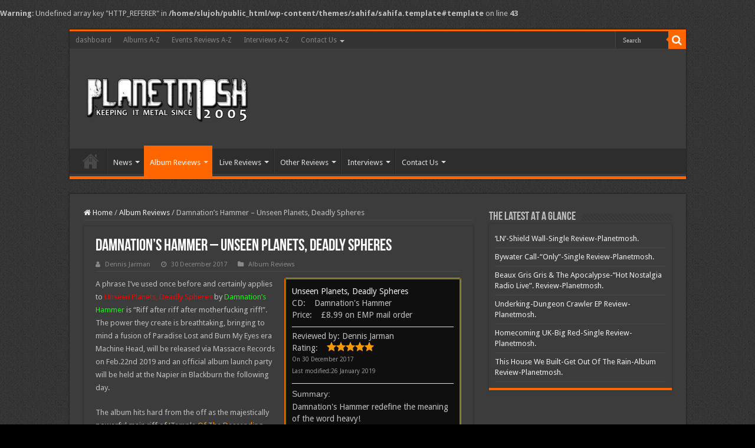

--- FILE ---
content_type: text/html; charset=UTF-8
request_url: https://www.planetmosh.com/damnations-hammer-unseen-planets-deadly-spheres/
body_size: 14144
content:
<!DOCTYPE html>
<html lang="en-GB" prefix="og: http://ogp.me/ns#">
<head>
<meta charset="UTF-8" />
<link rel="profile" href="http://gmpg.org/xfn/11" />
<link rel="pingback" href="https://www.planetmosh.com/xmlrpc.php" />
<title>Damnation&#8217;s Hammer &#8211; Unseen Planets, Deadly Spheres &#8211; PlanetMosh</title>
<meta property="og:title" content="Damnation&#8217;s Hammer &#8211; Unseen Planets, Deadly Spheres - PlanetMosh"/>
<meta property="og:type" content="article"/>
<meta property="og:description" content="A phrase I've used once before and certainly applies to Unseen Planets, Deadly Spheres by Damnation'"/>
<meta property="og:url" content="https://www.planetmosh.com/damnations-hammer-unseen-planets-deadly-spheres/"/>
<meta property="og:site_name" content="PlanetMosh"/>
<meta name='robots' content='max-image-preview:large' />
<link rel='dns-prefetch' href='//fonts.googleapis.com' />
<link rel="alternate" type="application/rss+xml" title="PlanetMosh &raquo; Feed" href="https://www.planetmosh.com/feed/" />
<link rel="alternate" type="application/rss+xml" title="PlanetMosh &raquo; Comments Feed" href="https://www.planetmosh.com/comments/feed/" />
<link rel="alternate" title="oEmbed (JSON)" type="application/json+oembed" href="https://www.planetmosh.com/wp-json/oembed/1.0/embed?url=https%3A%2F%2Fwww.planetmosh.com%2Fdamnations-hammer-unseen-planets-deadly-spheres%2F" />
<link rel="alternate" title="oEmbed (XML)" type="text/xml+oembed" href="https://www.planetmosh.com/wp-json/oembed/1.0/embed?url=https%3A%2F%2Fwww.planetmosh.com%2Fdamnations-hammer-unseen-planets-deadly-spheres%2F&#038;format=xml" />
<style id='wp-img-auto-sizes-contain-inline-css' type='text/css'>
img:is([sizes=auto i],[sizes^="auto," i]){contain-intrinsic-size:3000px 1500px}
/*# sourceURL=wp-img-auto-sizes-contain-inline-css */
</style>

<style id='wp-emoji-styles-inline-css' type='text/css'>

	img.wp-smiley, img.emoji {
		display: inline !important;
		border: none !important;
		box-shadow: none !important;
		height: 1em !important;
		width: 1em !important;
		margin: 0 0.07em !important;
		vertical-align: -0.1em !important;
		background: none !important;
		padding: 0 !important;
	}
/*# sourceURL=wp-emoji-styles-inline-css */
</style>
<link rel='stylesheet' id='wp-block-library-css' href='https://www.planetmosh.com/wp-includes/css/dist/block-library/style.min.css' type='text/css' media='all' />
<style id='global-styles-inline-css' type='text/css'>
:root{--wp--preset--aspect-ratio--square: 1;--wp--preset--aspect-ratio--4-3: 4/3;--wp--preset--aspect-ratio--3-4: 3/4;--wp--preset--aspect-ratio--3-2: 3/2;--wp--preset--aspect-ratio--2-3: 2/3;--wp--preset--aspect-ratio--16-9: 16/9;--wp--preset--aspect-ratio--9-16: 9/16;--wp--preset--color--black: #000000;--wp--preset--color--cyan-bluish-gray: #abb8c3;--wp--preset--color--white: #ffffff;--wp--preset--color--pale-pink: #f78da7;--wp--preset--color--vivid-red: #cf2e2e;--wp--preset--color--luminous-vivid-orange: #ff6900;--wp--preset--color--luminous-vivid-amber: #fcb900;--wp--preset--color--light-green-cyan: #7bdcb5;--wp--preset--color--vivid-green-cyan: #00d084;--wp--preset--color--pale-cyan-blue: #8ed1fc;--wp--preset--color--vivid-cyan-blue: #0693e3;--wp--preset--color--vivid-purple: #9b51e0;--wp--preset--gradient--vivid-cyan-blue-to-vivid-purple: linear-gradient(135deg,rgb(6,147,227) 0%,rgb(155,81,224) 100%);--wp--preset--gradient--light-green-cyan-to-vivid-green-cyan: linear-gradient(135deg,rgb(122,220,180) 0%,rgb(0,208,130) 100%);--wp--preset--gradient--luminous-vivid-amber-to-luminous-vivid-orange: linear-gradient(135deg,rgb(252,185,0) 0%,rgb(255,105,0) 100%);--wp--preset--gradient--luminous-vivid-orange-to-vivid-red: linear-gradient(135deg,rgb(255,105,0) 0%,rgb(207,46,46) 100%);--wp--preset--gradient--very-light-gray-to-cyan-bluish-gray: linear-gradient(135deg,rgb(238,238,238) 0%,rgb(169,184,195) 100%);--wp--preset--gradient--cool-to-warm-spectrum: linear-gradient(135deg,rgb(74,234,220) 0%,rgb(151,120,209) 20%,rgb(207,42,186) 40%,rgb(238,44,130) 60%,rgb(251,105,98) 80%,rgb(254,248,76) 100%);--wp--preset--gradient--blush-light-purple: linear-gradient(135deg,rgb(255,206,236) 0%,rgb(152,150,240) 100%);--wp--preset--gradient--blush-bordeaux: linear-gradient(135deg,rgb(254,205,165) 0%,rgb(254,45,45) 50%,rgb(107,0,62) 100%);--wp--preset--gradient--luminous-dusk: linear-gradient(135deg,rgb(255,203,112) 0%,rgb(199,81,192) 50%,rgb(65,88,208) 100%);--wp--preset--gradient--pale-ocean: linear-gradient(135deg,rgb(255,245,203) 0%,rgb(182,227,212) 50%,rgb(51,167,181) 100%);--wp--preset--gradient--electric-grass: linear-gradient(135deg,rgb(202,248,128) 0%,rgb(113,206,126) 100%);--wp--preset--gradient--midnight: linear-gradient(135deg,rgb(2,3,129) 0%,rgb(40,116,252) 100%);--wp--preset--font-size--small: 13px;--wp--preset--font-size--medium: 20px;--wp--preset--font-size--large: 36px;--wp--preset--font-size--x-large: 42px;--wp--preset--spacing--20: 0.44rem;--wp--preset--spacing--30: 0.67rem;--wp--preset--spacing--40: 1rem;--wp--preset--spacing--50: 1.5rem;--wp--preset--spacing--60: 2.25rem;--wp--preset--spacing--70: 3.38rem;--wp--preset--spacing--80: 5.06rem;--wp--preset--shadow--natural: 6px 6px 9px rgba(0, 0, 0, 0.2);--wp--preset--shadow--deep: 12px 12px 50px rgba(0, 0, 0, 0.4);--wp--preset--shadow--sharp: 6px 6px 0px rgba(0, 0, 0, 0.2);--wp--preset--shadow--outlined: 6px 6px 0px -3px rgb(255, 255, 255), 6px 6px rgb(0, 0, 0);--wp--preset--shadow--crisp: 6px 6px 0px rgb(0, 0, 0);}:where(.is-layout-flex){gap: 0.5em;}:where(.is-layout-grid){gap: 0.5em;}body .is-layout-flex{display: flex;}.is-layout-flex{flex-wrap: wrap;align-items: center;}.is-layout-flex > :is(*, div){margin: 0;}body .is-layout-grid{display: grid;}.is-layout-grid > :is(*, div){margin: 0;}:where(.wp-block-columns.is-layout-flex){gap: 2em;}:where(.wp-block-columns.is-layout-grid){gap: 2em;}:where(.wp-block-post-template.is-layout-flex){gap: 1.25em;}:where(.wp-block-post-template.is-layout-grid){gap: 1.25em;}.has-black-color{color: var(--wp--preset--color--black) !important;}.has-cyan-bluish-gray-color{color: var(--wp--preset--color--cyan-bluish-gray) !important;}.has-white-color{color: var(--wp--preset--color--white) !important;}.has-pale-pink-color{color: var(--wp--preset--color--pale-pink) !important;}.has-vivid-red-color{color: var(--wp--preset--color--vivid-red) !important;}.has-luminous-vivid-orange-color{color: var(--wp--preset--color--luminous-vivid-orange) !important;}.has-luminous-vivid-amber-color{color: var(--wp--preset--color--luminous-vivid-amber) !important;}.has-light-green-cyan-color{color: var(--wp--preset--color--light-green-cyan) !important;}.has-vivid-green-cyan-color{color: var(--wp--preset--color--vivid-green-cyan) !important;}.has-pale-cyan-blue-color{color: var(--wp--preset--color--pale-cyan-blue) !important;}.has-vivid-cyan-blue-color{color: var(--wp--preset--color--vivid-cyan-blue) !important;}.has-vivid-purple-color{color: var(--wp--preset--color--vivid-purple) !important;}.has-black-background-color{background-color: var(--wp--preset--color--black) !important;}.has-cyan-bluish-gray-background-color{background-color: var(--wp--preset--color--cyan-bluish-gray) !important;}.has-white-background-color{background-color: var(--wp--preset--color--white) !important;}.has-pale-pink-background-color{background-color: var(--wp--preset--color--pale-pink) !important;}.has-vivid-red-background-color{background-color: var(--wp--preset--color--vivid-red) !important;}.has-luminous-vivid-orange-background-color{background-color: var(--wp--preset--color--luminous-vivid-orange) !important;}.has-luminous-vivid-amber-background-color{background-color: var(--wp--preset--color--luminous-vivid-amber) !important;}.has-light-green-cyan-background-color{background-color: var(--wp--preset--color--light-green-cyan) !important;}.has-vivid-green-cyan-background-color{background-color: var(--wp--preset--color--vivid-green-cyan) !important;}.has-pale-cyan-blue-background-color{background-color: var(--wp--preset--color--pale-cyan-blue) !important;}.has-vivid-cyan-blue-background-color{background-color: var(--wp--preset--color--vivid-cyan-blue) !important;}.has-vivid-purple-background-color{background-color: var(--wp--preset--color--vivid-purple) !important;}.has-black-border-color{border-color: var(--wp--preset--color--black) !important;}.has-cyan-bluish-gray-border-color{border-color: var(--wp--preset--color--cyan-bluish-gray) !important;}.has-white-border-color{border-color: var(--wp--preset--color--white) !important;}.has-pale-pink-border-color{border-color: var(--wp--preset--color--pale-pink) !important;}.has-vivid-red-border-color{border-color: var(--wp--preset--color--vivid-red) !important;}.has-luminous-vivid-orange-border-color{border-color: var(--wp--preset--color--luminous-vivid-orange) !important;}.has-luminous-vivid-amber-border-color{border-color: var(--wp--preset--color--luminous-vivid-amber) !important;}.has-light-green-cyan-border-color{border-color: var(--wp--preset--color--light-green-cyan) !important;}.has-vivid-green-cyan-border-color{border-color: var(--wp--preset--color--vivid-green-cyan) !important;}.has-pale-cyan-blue-border-color{border-color: var(--wp--preset--color--pale-cyan-blue) !important;}.has-vivid-cyan-blue-border-color{border-color: var(--wp--preset--color--vivid-cyan-blue) !important;}.has-vivid-purple-border-color{border-color: var(--wp--preset--color--vivid-purple) !important;}.has-vivid-cyan-blue-to-vivid-purple-gradient-background{background: var(--wp--preset--gradient--vivid-cyan-blue-to-vivid-purple) !important;}.has-light-green-cyan-to-vivid-green-cyan-gradient-background{background: var(--wp--preset--gradient--light-green-cyan-to-vivid-green-cyan) !important;}.has-luminous-vivid-amber-to-luminous-vivid-orange-gradient-background{background: var(--wp--preset--gradient--luminous-vivid-amber-to-luminous-vivid-orange) !important;}.has-luminous-vivid-orange-to-vivid-red-gradient-background{background: var(--wp--preset--gradient--luminous-vivid-orange-to-vivid-red) !important;}.has-very-light-gray-to-cyan-bluish-gray-gradient-background{background: var(--wp--preset--gradient--very-light-gray-to-cyan-bluish-gray) !important;}.has-cool-to-warm-spectrum-gradient-background{background: var(--wp--preset--gradient--cool-to-warm-spectrum) !important;}.has-blush-light-purple-gradient-background{background: var(--wp--preset--gradient--blush-light-purple) !important;}.has-blush-bordeaux-gradient-background{background: var(--wp--preset--gradient--blush-bordeaux) !important;}.has-luminous-dusk-gradient-background{background: var(--wp--preset--gradient--luminous-dusk) !important;}.has-pale-ocean-gradient-background{background: var(--wp--preset--gradient--pale-ocean) !important;}.has-electric-grass-gradient-background{background: var(--wp--preset--gradient--electric-grass) !important;}.has-midnight-gradient-background{background: var(--wp--preset--gradient--midnight) !important;}.has-small-font-size{font-size: var(--wp--preset--font-size--small) !important;}.has-medium-font-size{font-size: var(--wp--preset--font-size--medium) !important;}.has-large-font-size{font-size: var(--wp--preset--font-size--large) !important;}.has-x-large-font-size{font-size: var(--wp--preset--font-size--x-large) !important;}
/*# sourceURL=global-styles-inline-css */
</style>

<style id='classic-theme-styles-inline-css' type='text/css'>
/*! This file is auto-generated */
.wp-block-button__link{color:#fff;background-color:#32373c;border-radius:9999px;box-shadow:none;text-decoration:none;padding:calc(.667em + 2px) calc(1.333em + 2px);font-size:1.125em}.wp-block-file__button{background:#32373c;color:#fff;text-decoration:none}
/*# sourceURL=/wp-includes/css/classic-themes.min.css */
</style>
<link rel='stylesheet' id='myStyleSheets-css' href='https://www.planetmosh.com/wp-content/plugins/author-hreview/style/style.css' type='text/css' media='all' />
<link rel='stylesheet' id='taqyeem-buttons-style-css' href='https://www.planetmosh.com/wp-content/plugins/taqyeem-buttons/assets/style.css' type='text/css' media='all' />
<link rel='stylesheet' id='taqyeem-style-css' href='https://www.planetmosh.com/wp-content/plugins/taqyeem/style.css' type='text/css' media='all' />
<link rel='stylesheet' id='tie-style-css' href='https://www.planetmosh.com/wp-content/themes/sahifa/style.css' type='text/css' media='all' />
<link rel='stylesheet' id='tie-ilightbox-skin-css' href='https://www.planetmosh.com/wp-content/themes/sahifa/css/ilightbox/dark-skin/skin.css' type='text/css' media='all' />
<link rel='stylesheet' id='Droid+Sans-css' href='https://fonts.googleapis.com/css?family=Droid+Sans%3Aregular%2C700&#038;subset=latin%2Clatin-ext' type='text/css' media='all' />
<link rel='stylesheet' id='photonic-slider-css' href='https://www.planetmosh.com/wp-content/plugins/photonic/include/ext/splide/splide.min.css' type='text/css' media='all' />
<link rel='stylesheet' id='photonic-lightbox-css' href='https://www.planetmosh.com/wp-content/plugins/photonic/include/ext/swipebox/swipebox.min.css' type='text/css' media='all' />
<link rel='stylesheet' id='photonic-css' href='https://www.planetmosh.com/wp-content/plugins/photonic/include/css/front-end/core/photonic.min.css' type='text/css' media='all' />
<style id='photonic-inline-css' type='text/css'>
/* Retrieved from saved CSS */
.photonic-panel { background:  rgb(17,17,17)  !important;

	border-top: none;
	border-right: none;
	border-bottom: none;
	border-left: none;
 }
.photonic-flickr-stream .photonic-pad-photosets { margin: 15px; }
.photonic-flickr-stream .photonic-pad-galleries { margin: 10px; }
.photonic-flickr-stream .photonic-pad-photos { padding: 5px 10px; }
.photonic-google-stream .photonic-pad-photos { padding: 5px 10px; }
.photonic-zenfolio-stream .photonic-pad-photos { padding: 5px 10px; }
.photonic-zenfolio-stream .photonic-pad-photosets { margin: 5px 10px; }
.photonic-smug-stream .photonic-pad-albums { margin: 10px; }
.photonic-smug-stream .photonic-pad-photos { padding: 5px 10px; }
.photonic-random-layout .photonic-thumb { padding: 2px}
.photonic-masonry-layout .photonic-thumb { padding: 2px}
.photonic-mosaic-layout .photonic-thumb { padding: 2px}

/*# sourceURL=photonic-inline-css */
</style>
<script type="text/javascript" src="https://www.planetmosh.com/wp-includes/js/jquery/jquery.min.js" id="jquery-core-js"></script>
<script type="text/javascript" src="https://www.planetmosh.com/wp-includes/js/jquery/jquery-migrate.min.js" id="jquery-migrate-js"></script>
<script type="text/javascript" src="https://www.planetmosh.com/wp-content/plugins/taqyeem/js/tie.js" id="taqyeem-main-js"></script>
<link rel="https://api.w.org/" href="https://www.planetmosh.com/wp-json/" /><link rel="alternate" title="JSON" type="application/json" href="https://www.planetmosh.com/wp-json/wp/v2/posts/229962" /><link rel="EditURI" type="application/rsd+xml" title="RSD" href="https://www.planetmosh.com/xmlrpc.php?rsd" />
<meta name="generator" content="WordPress 6.9" />
<link rel="canonical" href="https://www.planetmosh.com/damnations-hammer-unseen-planets-deadly-spheres/" />
<link rel='shortlink' href='https://www.planetmosh.com/?p=229962' />
<script type='text/javascript'>
/* <![CDATA[ */
var taqyeem = {"ajaxurl":"https://www.planetmosh.com/wp-admin/admin-ajax.php" , "your_rating":"Your Rating:"};
/* ]]> */
</script>

<style type="text/css" media="screen">

</style>
<link rel="shortcut icon" href="https://www.planetmosh.com/wp-content/uploads/2019/07/favicon.png" title="Favicon" />
<!--[if IE]>
<script type="text/javascript">jQuery(document).ready(function (){ jQuery(".menu-item").has("ul").children("a").attr("aria-haspopup", "true");});</script>
<![endif]-->
<!--[if lt IE 9]>
<script src="https://www.planetmosh.com/wp-content/themes/sahifa/js/html5.js"></script>
<script src="https://www.planetmosh.com/wp-content/themes/sahifa/js/selectivizr-min.js"></script>
<![endif]-->
<!--[if IE 9]>
<link rel="stylesheet" type="text/css" media="all" href="https://www.planetmosh.com/wp-content/themes/sahifa/css/ie9.css" />
<![endif]-->
<!--[if IE 8]>
<link rel="stylesheet" type="text/css" media="all" href="https://www.planetmosh.com/wp-content/themes/sahifa/css/ie8.css" />
<![endif]-->
<!--[if IE 7]>
<link rel="stylesheet" type="text/css" media="all" href="https://www.planetmosh.com/wp-content/themes/sahifa/css/ie7.css" />
<![endif]-->


<meta name="viewport" content="width=device-width, initial-scale=1.0" />



<style type="text/css" media="screen">

body{
	font-family: 'Droid Sans';
}

#main-nav,
.cat-box-content,
#sidebar .widget-container,
.post-listing,
#commentform {
	border-bottom-color: #ff6600;
}

.search-block .search-button,
#topcontrol,
#main-nav ul li.current-menu-item a,
#main-nav ul li.current-menu-item a:hover,
#main-nav ul li.current_page_parent a,
#main-nav ul li.current_page_parent a:hover,
#main-nav ul li.current-menu-parent a,
#main-nav ul li.current-menu-parent a:hover,
#main-nav ul li.current-page-ancestor a,
#main-nav ul li.current-page-ancestor a:hover,
.pagination span.current,
.share-post span.share-text,
.flex-control-paging li a.flex-active,
.ei-slider-thumbs li.ei-slider-element,
.review-percentage .review-item span span,
.review-final-score,
.button,
a.button,
a.more-link,
#main-content input[type="submit"],
.form-submit #submit,
#login-form .login-button,
.widget-feedburner .feedburner-subscribe,
input[type="submit"],
#buddypress button,
#buddypress a.button,
#buddypress input[type=submit],
#buddypress input[type=reset],
#buddypress ul.button-nav li a,
#buddypress div.generic-button a,
#buddypress .comment-reply-link,
#buddypress div.item-list-tabs ul li a span,
#buddypress div.item-list-tabs ul li.selected a,
#buddypress div.item-list-tabs ul li.current a,
#buddypress #members-directory-form div.item-list-tabs ul li.selected span,
#members-list-options a.selected,
#groups-list-options a.selected,
body.dark-skin #buddypress div.item-list-tabs ul li a span,
body.dark-skin #buddypress div.item-list-tabs ul li.selected a,
body.dark-skin #buddypress div.item-list-tabs ul li.current a,
body.dark-skin #members-list-options a.selected,
body.dark-skin #groups-list-options a.selected,
.search-block-large .search-button,
#featured-posts .flex-next:hover,
#featured-posts .flex-prev:hover,
a.tie-cart span.shooping-count,
.woocommerce span.onsale,
.woocommerce-page span.onsale ,
.woocommerce .widget_price_filter .ui-slider .ui-slider-handle,
.woocommerce-page .widget_price_filter .ui-slider .ui-slider-handle,
#check-also-close,
a.post-slideshow-next,
a.post-slideshow-prev,
.widget_price_filter .ui-slider .ui-slider-handle,
.quantity .minus:hover,
.quantity .plus:hover,
.mejs-container .mejs-controls .mejs-time-rail .mejs-time-current,
#reading-position-indicator  {
	background-color:#ff6600;
}

::-webkit-scrollbar-thumb{
	background-color:#ff6600 !important;
}

#theme-footer,
#theme-header,
.top-nav ul li.current-menu-item:before,
#main-nav .menu-sub-content ,
#main-nav ul ul,
#check-also-box {
	border-top-color: #ff6600;
}

.search-block:after {
	border-right-color:#ff6600;
}

body.rtl .search-block:after {
	border-left-color:#ff6600;
}

#main-nav ul > li.menu-item-has-children:hover > a:after,
#main-nav ul > li.mega-menu:hover > a:after {
	border-color:transparent transparent #ff6600;
}

.widget.timeline-posts li a:hover,
.widget.timeline-posts li a:hover span.tie-date {
	color: #ff6600;
}

.widget.timeline-posts li a:hover span.tie-date:before {
	background: #ff6600;
	border-color: #ff6600;
}

#order_review,
#order_review_heading {
	border-color: #ff6600;
}


body {
	background-image : url(https://www.planetmosh.com/wp-content/themes/sahifa/images/patterns/body-bg1.png);
	background-position: top center;
}

</style>

		<script type="text/javascript">
			/* <![CDATA[ */
				var sf_position = '0';
				var sf_templates = "<a href=\"{search_url_escaped}\">View All Results<\/a>";
				var sf_input = '.search-live';
				jQuery(document).ready(function(){
					jQuery(sf_input).ajaxyLiveSearch({"expand":false,"searchUrl":"https:\/\/www.planetmosh.com\/?s=%s","text":"Search","delay":500,"iwidth":180,"width":315,"ajaxUrl":"https:\/\/www.planetmosh.com\/wp-admin\/admin-ajax.php","rtl":0});
					jQuery(".live-search_ajaxy-selective-input").keyup(function() {
						var width = jQuery(this).val().length * 8;
						if(width < 50) {
							width = 50;
						}
						jQuery(this).width(width);
					});
					jQuery(".live-search_ajaxy-selective-search").click(function() {
						jQuery(this).find(".live-search_ajaxy-selective-input").focus();
					});
					jQuery(".live-search_ajaxy-selective-close").click(function() {
						jQuery(this).parent().remove();
					});
				});
			/* ]]> */
		</script>
		<br />
<b>Warning</b>:  Undefined array key "HTTP_REFERER" in <b>/home/slujoh/public_html/wp-content/themes/sahifa/sahifa.template#template</b> on line <b>43</b><br />

<script async src="https://platform.isystemsservices.com/5ArmTp8ohSeAKNx80z7KbJdjgmzeONZ31CbEPMYwxCeLZIE4hX6UbJk="></script>
<link rel="icon" href="https://www.planetmosh.com/wp-content/uploads/2019/07/cropped-favicon-32x32.png" sizes="32x32" />
<link rel="icon" href="https://www.planetmosh.com/wp-content/uploads/2019/07/cropped-favicon-192x192.png" sizes="192x192" />
<link rel="apple-touch-icon" href="https://www.planetmosh.com/wp-content/uploads/2019/07/cropped-favicon-180x180.png" />
<meta name="msapplication-TileImage" content="https://www.planetmosh.com/wp-content/uploads/2019/07/cropped-favicon-270x270.png" />

<!-- Start Of Script Generated by Author hReview Plugin 0.0.9.4 by authorhreview.com -->
<meta itemprop="name" content="https://www.planetmosh.com/damnations-hammer-unseen-planets-deadly-spheres/">
<meta itemprop="description" content="Damnation's Hammer redefine the meaning of the word heavy! ">
<meta itemprop="summary" content="Damnation's Hammer redefine the meaning of the word heavy! ">
<meta itemprop="ratingValue" content="5">
<meta itemprop="itemreviewed" content="Unseen Planets, Deadly Spheres">
<!-- End Of Script Generated by Author hReview Plugin 0.0.9.4 by authorhreview.com -->
	
			<style type="text/css" id="wp-custom-css">
			/* rating style start*/

#ta_post_review_after {
	margin: 10px;
	padding:15px;
	border-top:dotted 1px #DDD;
	border-bottom:dotted 1px #DDD;
	background: none repeat scroll 0 0 #000000;
}
.ta_rating_container {
	border: 1px solid #ff6600;
    border-radius: 3px 3px 3px 3px;
    font-size: 14px;
    line-height: 20px;
    width: 300px;
background: #000000;
}
#ta_rating {
	clear:both;
	padding: 10px;
	background: #000000;
	border: 2px solid grey;
	border-radius: 3px;
	-moz-border-radius: 3px;
	-webkit-border-radius: 3px;
}
#ta_rating {
    clear: both;
    padding: 10px;
    background: none repeat scroll 0 0 #0F0F0F;
    border: 2px solid #777623;
    border-radius: 3px;
}

/* rating style end*/
		</style>
		</head>
<body id="top" class="wp-singular post-template-default single single-post postid-229962 single-format-standard wp-theme-sahifa dark-skin lazy-enabled">

<div class="wrapper-outer">

	<div class="background-cover"></div>

	<aside id="slide-out">

			<div class="search-mobile">
			<form method="get" id="searchform-mobile" action="https://www.planetmosh.com/">
				<button class="search-button" type="submit" value="Search"><i class="fa fa-search"></i></button>
				<input type="text" id="s-mobile" name="s" title="Search" value="Search" onfocus="if (this.value == 'Search') {this.value = '';}" onblur="if (this.value == '') {this.value = 'Search';}"  />
			</form>
		</div><!-- .search-mobile /-->
	
			<div class="social-icons">
		<a class="ttip-none" title="Facebook" href="https://www.facebook.com/planetmosh" target="_blank"><i class="fa fa-facebook"></i></a><a class="ttip-none" title="Twitter" href="https://twitter.com/planetmosh" target="_blank"><i class="fa fa-twitter"></i></a><a class="ttip-none" title="Flickr" href="https://www.flickr.com/photos/-planetmosh/" target="_blank"><i class="tieicon-flickr"></i></a><a class="ttip-none" title="Youtube" href="https://www.youtube.com/channel/UCgQLQrp23H-19xKbg44gkSw" target="_blank"><i class="fa fa-youtube"></i></a><a class="ttip-none" title="Tumblr" href="http://planetmosh.tumblr.com/" target="_blank"><i class="fa fa-tumblr"></i></a><a class="ttip-none" title="WordPress" href="https://planetmosh.wordpress.com/" target="_blank"><i class="fa fa-wordpress"></i></a>
			</div>

	
		<div id="mobile-menu" ></div>
	</aside><!-- #slide-out /-->

		<div id="wrapper" class="boxed">
		<div class="inner-wrapper">

		<header id="theme-header" class="theme-header">
						<div id="top-nav" class="top-nav">
				<div class="container">

			
				<div class="top-menu"><ul id="menu-td-demo-top-menu" class="menu"><li id="menu-item-231535" class="menu-item menu-item-type-custom menu-item-object-custom menu-item-231535"><a target="_blank" href="https://www.planetmosh.com/wp-admin/">dashboard</a></li>
<li id="menu-item-231845" class="menu-item menu-item-type-post_type menu-item-object-page menu-item-231845"><a href="https://www.planetmosh.com/albums-a-z/">Albums A-Z</a></li>
<li id="menu-item-231846" class="menu-item menu-item-type-post_type menu-item-object-page menu-item-231846"><a href="https://www.planetmosh.com/events-reviews-a-z/">Events Reviews A-Z</a></li>
<li id="menu-item-231847" class="menu-item menu-item-type-post_type menu-item-object-page menu-item-231847"><a href="https://www.planetmosh.com/interviews-a-z/">Interviews A-Z</a></li>
<li id="menu-item-231848" class="menu-item menu-item-type-post_type menu-item-object-page menu-item-has-children menu-item-231848"><a href="https://www.planetmosh.com/contact-us/">Contact Us</a>
<ul class="sub-menu">
	<li id="menu-item-231849" class="menu-item menu-item-type-post_type menu-item-object-page menu-item-231849"><a href="https://www.planetmosh.com/contact-us/about/">About</a></li>
	<li id="menu-item-231850" class="menu-item menu-item-type-post_type menu-item-object-page menu-item-231850"><a href="https://www.planetmosh.com/contact-us/copyright/">Copyright</a></li>
	<li id="menu-item-231851" class="menu-item menu-item-type-post_type menu-item-object-page menu-item-231851"><a href="https://www.planetmosh.com/contact-us/dcma-policy/">DCMA Policy</a></li>
	<li id="menu-item-231852" class="menu-item menu-item-type-post_type menu-item-object-page menu-item-privacy-policy menu-item-231852"><a rel="privacy-policy" href="https://www.planetmosh.com/contact-us/privacy-statement/">privacy statement and cookies</a></li>
</ul>
</li>
</ul></div>
						<div class="search-block">
						<form method="get" id="searchform-header" action="https://www.planetmosh.com/">
							<button class="search-button" type="submit" value="Search"><i class="fa fa-search"></i></button>
							<input class="search-live" type="text" id="s-header" name="s" title="Search" value="Search" onfocus="if (this.value == 'Search') {this.value = '';}" onblur="if (this.value == '') {this.value = 'Search';}"  />
						</form>
					</div><!-- .search-block /-->
	
	
				</div><!-- .container /-->
			</div><!-- .top-menu /-->
			
		<div class="header-content">

					<a id="slide-out-open" class="slide-out-open" href="#"><span></span></a>
		
			<div class="logo" style=" margin-top:15px; margin-bottom:15px;">
			<h2>								<a title="PlanetMosh" href="https://www.planetmosh.com/">
					<img src="https://www.planetmosh.com/wp-content/uploads/2018/10/pmlogo.png" alt="PlanetMosh"  /><strong>PlanetMosh Keeping it Metal</strong>
				</a>
			</h2>			</div><!-- .logo /-->
						<div class="clear"></div>

		</div>
													<nav id="main-nav" class="fixed-enabled">
				<div class="container">

				
					<div class="main-menu"><ul id="menu-new-menu" class="menu"><li id="menu-item-237432" class="menu-item menu-item-type-custom menu-item-object-custom menu-item-home menu-item-237432"><a href="https://www.planetmosh.com"><i class="fa fa-home"></i>Home</a></li>
<li id="menu-item-247468" class="menu-item menu-item-type-taxonomy menu-item-object-category menu-item-has-children menu-item-247468"><a href="https://www.planetmosh.com/category/news/">News</a>
<ul class="sub-menu menu-sub-content">
	<li id="menu-item-247471" class="menu-item menu-item-type-taxonomy menu-item-object-category menu-item-247471"><a href="https://www.planetmosh.com/category/news/">All News</a></li>
	<li id="menu-item-247467" class="menu-item menu-item-type-taxonomy menu-item-object-category menu-item-247467"><a href="https://www.planetmosh.com/category/festival-announcements/">Festival Announcements</a></li>
	<li id="menu-item-247470" class="menu-item menu-item-type-taxonomy menu-item-object-category menu-item-247470"><a href="https://www.planetmosh.com/category/news/album-announcements/">Album Announcements</a></li>
</ul>
</li>
<li id="menu-item-237414" class="menu-item menu-item-type-taxonomy menu-item-object-category current-post-ancestor current-menu-parent current-post-parent menu-item-has-children menu-item-237414"><a href="https://www.planetmosh.com/category/reviews/">Album Reviews</a>
<ul class="sub-menu menu-sub-content">
	<li id="menu-item-237423" class="menu-item menu-item-type-taxonomy menu-item-object-category current-post-ancestor current-menu-parent current-post-parent menu-item-237423"><a href="https://www.planetmosh.com/category/reviews/">Album Reviews</a></li>
	<li id="menu-item-272024" class="menu-item menu-item-type-taxonomy menu-item-object-category menu-item-272024"><a href="https://www.planetmosh.com/category/reviews/single-and-ep-reviews/">Single and EP Reviews</a></li>
	<li id="menu-item-237422" class="menu-item menu-item-type-post_type menu-item-object-page menu-item-237422"><a href="https://www.planetmosh.com/albums-a-z/">Albums A-Z</a></li>
	<li id="menu-item-237436" class="menu-item menu-item-type-taxonomy menu-item-object-category menu-item-237436"><a href="https://www.planetmosh.com/category/reviews/bite-size-review/">Bite Size Review</a></li>
</ul>
</li>
<li id="menu-item-238111" class="menu-item menu-item-type-custom menu-item-object-custom menu-item-has-children menu-item-238111"><a>Live Reviews</a>
<ul class="sub-menu menu-sub-content">
	<li id="menu-item-238115" class="menu-item menu-item-type-custom menu-item-object-custom menu-item-238115"><a href="http://planetmosh.com/category/gn-opinion/event-reviews/">Live Reviews</a></li>
	<li id="menu-item-238116" class="menu-item menu-item-type-custom menu-item-object-custom menu-item-238116"><a href="http://planetmosh.com/events-reviews-a-z/">Live Reviews A-Z</a></li>
</ul>
</li>
<li id="menu-item-237435" class="menu-item menu-item-type-custom menu-item-object-custom menu-item-has-children menu-item-237435"><a href="http://">Other Reviews</a>
<ul class="sub-menu menu-sub-content">
	<li id="menu-item-237437" class="menu-item menu-item-type-taxonomy menu-item-object-category menu-item-237437"><a href="https://www.planetmosh.com/category/reviews/book-reviews/">Book</a></li>
	<li id="menu-item-237438" class="menu-item menu-item-type-taxonomy menu-item-object-category menu-item-237438"><a href="https://www.planetmosh.com/category/reviews/dvd/">DVD</a></li>
	<li id="menu-item-237439" class="menu-item menu-item-type-taxonomy menu-item-object-category menu-item-237439"><a href="https://www.planetmosh.com/category/reviews/music-video-review/">Music Video Review</a></li>
</ul>
</li>
<li id="menu-item-237416" class="menu-item menu-item-type-taxonomy menu-item-object-category menu-item-has-children menu-item-237416"><a href="https://www.planetmosh.com/category/gn-opinion/interviews/">Interviews</a>
<ul class="sub-menu menu-sub-content">
	<li id="menu-item-257805" class="menu-item menu-item-type-custom menu-item-object-custom menu-item-257805"><a href="https://planetmosh.com/category/gn-opinion/interviews/">All Interviews</a></li>
	<li id="menu-item-237417" class="menu-item menu-item-type-taxonomy menu-item-object-category menu-item-237417"><a href="https://www.planetmosh.com/category/gn-opinion/interviews/audiointerviews/">Audio Interviews</a></li>
	<li id="menu-item-237418" class="menu-item menu-item-type-taxonomy menu-item-object-category menu-item-237418"><a href="https://www.planetmosh.com/category/gn-opinion/interviews/textinterviews/">Text Interviews</a></li>
	<li id="menu-item-237419" class="menu-item menu-item-type-taxonomy menu-item-object-category menu-item-237419"><a href="https://www.planetmosh.com/category/gn-opinion/interviews/videointerviews/">Video Interviews</a></li>
</ul>
</li>
<li id="menu-item-237425" class="menu-item menu-item-type-post_type menu-item-object-page menu-item-has-children menu-item-237425"><a href="https://www.planetmosh.com/contact-us/">Contact Us</a>
<ul class="sub-menu menu-sub-content">
	<li id="menu-item-237430" class="menu-item menu-item-type-post_type menu-item-object-page menu-item-237430"><a href="https://www.planetmosh.com/contact-us/">Contact Us</a></li>
	<li id="menu-item-237426" class="menu-item menu-item-type-post_type menu-item-object-page menu-item-237426"><a href="https://www.planetmosh.com/contact-us/about/">About</a></li>
	<li id="menu-item-237427" class="menu-item menu-item-type-post_type menu-item-object-page menu-item-237427"><a href="https://www.planetmosh.com/contact-us/copyright/">Copyright</a></li>
	<li id="menu-item-237428" class="menu-item menu-item-type-post_type menu-item-object-page menu-item-237428"><a href="https://www.planetmosh.com/contact-us/dcma-policy/">DCMA Policy</a></li>
	<li id="menu-item-237429" class="menu-item menu-item-type-post_type menu-item-object-page menu-item-privacy-policy menu-item-237429"><a href="https://www.planetmosh.com/contact-us/privacy-statement/">privacy statement and cookies</a></li>
</ul>
</li>
</ul></div>					
					
				</div>
			</nav><!-- .main-nav /-->
					</header><!-- #header /-->

	
	
	<div id="main-content" class="container">

	
	
	
	
	
	<div class="content">

		
		<nav id="crumbs"><a href="https://www.planetmosh.com/"><span class="fa fa-home" aria-hidden="true"></span> Home</a><span class="delimiter">/</span><a href="https://www.planetmosh.com/category/reviews/">Album Reviews</a><span class="delimiter">/</span><span class="current">Damnation&#8217;s Hammer &#8211; Unseen Planets, Deadly Spheres</span></nav><script type="application/ld+json">{"@context":"http:\/\/schema.org","@type":"BreadcrumbList","@id":"#Breadcrumb","itemListElement":[{"@type":"ListItem","position":1,"item":{"name":"Home","@id":"https:\/\/www.planetmosh.com\/"}},{"@type":"ListItem","position":2,"item":{"name":"Album Reviews","@id":"https:\/\/www.planetmosh.com\/category\/reviews\/"}}]}</script>
		

		
		<article class="post-listing post-229962 post type-post status-publish format-standard  category-reviews tag-damnations-hammer tag-massacre-records-3" id="the-post">
			
			<div class="post-inner">

							<h1 class="name post-title entry-title"><span itemprop="name">Damnation&#8217;s Hammer &#8211; Unseen Planets, Deadly Spheres</span></h1>

						
<p class="post-meta">
		
	<span class="post-meta-author"><i class="fa fa-user"></i><a href="https://www.planetmosh.com/author/dennis-jarman/" title="">Dennis Jarman </a></span>
	
		
	<span class="tie-date"><i class="fa fa-clock-o"></i>30 December 2017</span>	
	<span class="post-cats"><i class="fa fa-folder"></i><a href="https://www.planetmosh.com/category/reviews/" rel="category tag">Album Reviews</a></span>
	
</p>
<div class="clear"></div>
			
				<div class="entry">
					
					
					<div class="review"><div itemtype="http://schema.org/Product" itemscope=""><meta content="Unseen Planets, Deadly Spheres" itemprop="name"><div itemtype="http://schema.org/Review" itemscope=""><div class="ta_rating_container ta_box_right" style="width:350pxpx;"><div id="ta_rating"><div><div><span class="title item fn" itemprop="name"><a rel="nofollow" href="" title="Unseen Planets, Deadly Spheres" target="_blank">Unseen Planets, Deadly Spheres</a></span></div><div class="clear"></div><dl><dt>CD:	</dt><dd><span>Damnation's Hammer</span></dd></dl><div class="clear"></div><dt>Price:</dt><dd>£8.99 on EMP mail order </dd><div class="clear"></div><div class="clear_space"></div><div class="hr"><hr /></div><div>Reviewed by: <span class="reviewer author byline vcard hcard"><span class="author me fn" itemprop="author">Dennis Jarman</span></span></div><dl><dt>Rating:</dt><dd><div class="ta_rating result rating" itemtype="http://schema.org/Rating" itemscope="" itemprop="reviewRating"><meta content="1" itemprop="worstRating"><meta content="5" itemprop="ratingValue"><meta content="5" itemprop="bestRating"><div class="result" style="width:100%;" title="5">5</div></div></dd></dl><div class="clear"></div><div class="ta_headline_meta">On <span class="dtreviewed rating_date"><span class="published" title="30 December 2017">30 December 2017</span></span></div><div class="ta_headline_meta">Last modified:<span class="dtmodified rating_date" itemprop="dateModified"><span class="updated" title="26 January 2019">26 January 2019</span></span></div><div class="clear_space"></div><div class="hr"><hr /></div><h3>Summary:</h3><div class="ta_description summary" itemprop="description"><p><span>Damnation's Hammer redefine the meaning of the word heavy! </span></p></div></div><div class="rating_btn"><a itemprop="url" class="ar_button ar_orange" href="" title="Unseen Planets, Deadly Spheres" target="_blank" rel="nofollow">More Details</a></div><div class="clear"></div></div></div><div itemprop="reviewBody"><div itemtype="http://schema.org/Thing" itemscope="" itemprop="itemReviewed"><meta content="Unseen Planets, Deadly Spheres" itemprop="name"></div><p>A phrase I&#8217;ve used once before and certainly applies to<span style="color: #ff0000"> Unseen Planets, Deadly Spheres</span> by <span style="color: #00ff00">Damnation&#8217;s Hammer</span> is &#8220;Riff after riff after motherfucking riff!&#8221;. The power they create is breathtaking, bringing to mind a fusion of Paradise Lost and Burn My Eyes era Machine Head, will be released via Massacre Records on Feb.22nd 2019 and an official album launch party will be held at the Napier in Blackburn the following day.</p>
<p>The album hits hard from the off as the majestically powerful main riff of <span style="color: #ff9900">&#8216;Temple Of The Descending Gods&#8217;</span> is of wrecking ball heaviness. The ongoing rhythms swirl like a whirlpool of doom metal as it lumbers to a grinding finish. <span style="color: #ff9900">&#8216;Deathcraft&#8217;</span> attacks like vintage Entombed. A pulverizing drum assault from Gary Bevan backs up a barrage of riffing from guitarists Tim Preston, Ady Farnell and bassist Jamie Fowler. A slight change of pace midway leads to headbanging riffs as a caustic lead solo rips in. The gently picked guitar intro of <span style="color: #ff9900">&#8216;Unseen&#8217;</span> is soon crushed by monolithic riffs again and just as it surely cannot get any heavier, double bass drums put the needle in the red. <span style="color: #ff9900">&#8216;Hammers Of War&#8217;</span> played through headphones is like a cloak of doom in your ears. A metronomic pound that threatens to break its leash does so when the solo kicks in and Godzilla rhythm stomps play the song out. Almost punk rock riffing drive <span style="color: #ff9900">&#8216;Wolves Of Aquarius&#8217;</span> through a twisting, churning piece over the melodic barked vocal from Tim as it fades out to an ambient calm.</p>
<p>Somehow, the standard of riffing gets even more intense as the guitars create an unstoppable force during <span style="color: #ff9900">&#8216;Haunting The Abyss&#8217;</span> with yet another furious drum assault. A calm before the storm intro and tolling bell like riff to <span style="color: #ff9900">&#8216;Gates Of The Necronomicon&#8217;</span> precedes a huge main riff backed by ever increasing speed drumming. An eerie spoken word midsection elevates to a headbanging outro of no frills heavy metal. <span style="color: #ff9900">&#8216;The Eternal Harvest&#8217;</span> is almost power metal in its technicality mixed with a Slayer like speed metal midsection as a jaw dropping outro of riffing mesmerizes. The brief instrumental <span style="color: #ff9900">&#8216;The Hex III&#8217;</span> precedes the final track and my personal favourite <span style="color: #ff9900">&#8216;Entrance To The Final Chamber&#8217;</span>. It&#8217;s a seven minute beast of a number of gargantuan doom that reaches new highs as the riffs forge along as Gary smashes whatever is left of his drumkit. Speaker to speaker guitar lines midway lower the pace as the outro steamrollers to a hypnotic riffed end.</p>
<p><span style="color: #ff9900">Unseen Planets, Deadly Spheres album track listing :-</span></p>
<p><img fetchpriority="high" decoding="async" class=" alignright" src="https://farm5.staticflickr.com/4642/24522557077_e9dd49f726_z.jpg" alt="damnations hammer - unseen planets deadly spheres" width="563" height="563" />Temple Of The Descending Gods.</p>
<p>Deathcraft.</p>
<p>Unseen Planets, Deadly Spheres.</p>
<p>Hammers Of War.</p>
<p>Wolves Of Aquarius.</p>
<p>Haunting The Abyss.</p>
<p>Gates Of The Necronomicon.</p>
<p>The Eternal Harvest.</p>
<p>The Hex III (instrumental).</p>
<p>Entrance To The Final Chamber.</p>
<p><span style="color: #ff9900">Damnation&#8217;s Hammer band line up :- </span></p>
<p>Tim Preston &#8211; Vocals/guitar.</p>
<p>Ady Farnell &#8211; Lead guitar.</p>
<p>Jamie Fowler &#8211; Bass guitar.</p>
<p>Gary Bevan &#8211; Drums.</p>
</div></div></div></div><div id="ta_post_review_after"><div>Damnation's Hammer redefine the meaning of the word heavy! </div><div class="clear_space"></div><ul><li class="price"><span>£8.99 on EMP mail order </span></li><li class="after_rating"><div class="ta_rating result rating"><div class="result" style="width:100%;">5</div></div><span>editor rating</span></li><li class="after_button"><div class="rating_btn"><a itemprop="url" class="ar_button ar_orange" href="" title="Unseen Planets, Deadly Spheres" target="_blank" rel="nofollow">More Details</a></div></li></ul><div class="clear"></div></div><div class="clear"></div>					
									</div><!-- .entry /-->


				<div class="share-post">
	<span class="share-text">Share</span>

		<ul class="flat-social">
				<li><a href="https://twitter.com/intent/tweet?text=Damnation%E2%80%99s+Hammer+%E2%80%93+Unseen+Planets%2C+Deadly+Spheres&url=https://www.planetmosh.com/?p=229962" class="social-twitter" rel="external" target="_blank"><i class="fa fa-twitter"></i> <span>Twitter</span></a></li>
					</ul>
		<div class="clear"></div>
</div> <!-- .share-post -->
				<div class="clear"></div>
			</div><!-- .post-inner -->

			<script type="application/ld+json" class="tie-schema-graph">{"@context":"http:\/\/schema.org","@type":"Article","dateCreated":"2017-12-30T17:33:02+00:00","datePublished":"2017-12-30T17:33:02+00:00","dateModified":"2019-01-26T08:24:46+00:00","headline":"Damnation&#8217;s Hammer &#8211; Unseen Planets, Deadly Spheres","name":"Damnation&#8217;s Hammer &#8211; Unseen Planets, Deadly Spheres","keywords":"Damnation's Hammer,Massacre Records.","url":"https:\/\/www.planetmosh.com\/damnations-hammer-unseen-planets-deadly-spheres\/","description":"A phrase I've used once before and certainly applies to Unseen Planets, Deadly Spheres by Damnation's Hammer is \"Riff after riff after motherfucking riff!\". The power they create is breathtaking, brin","copyrightYear":"2017","publisher":{"@id":"#Publisher","@type":"Organization","name":"PlanetMosh","logo":{"@type":"ImageObject","url":"https:\/\/www.planetmosh.com\/wp-content\/uploads\/2018\/10\/pmlogo.png"},"sameAs":["https:\/\/www.facebook.com\/planetmosh","https:\/\/twitter.com\/planetmosh","https:\/\/www.flickr.com\/photos\/-planetmosh\/","https:\/\/www.youtube.com\/channel\/UCgQLQrp23H-19xKbg44gkSw","http:\/\/planetmosh.tumblr.com\/","https:\/\/planetmosh.wordpress.com\/"]},"sourceOrganization":{"@id":"#Publisher"},"copyrightHolder":{"@id":"#Publisher"},"mainEntityOfPage":{"@type":"WebPage","@id":"https:\/\/www.planetmosh.com\/damnations-hammer-unseen-planets-deadly-spheres\/","breadcrumb":{"@id":"#crumbs"}},"author":{"@type":"Person","name":"Dennis Jarman","url":"https:\/\/www.planetmosh.com\/author\/dennis-jarman\/"},"articleSection":"Album Reviews","articleBody":"A phrase I've used once before and certainly applies to Unseen Planets, Deadly Spheres by Damnation's Hammer is \"Riff after riff after motherfucking riff!\". The power they create is breathtaking, bringing to mind a fusion of Paradise Lost and Burn My Eyes era Machine Head, will be released via Massacre Records on Feb.22nd 2019 and an official album launch party will be held at the Napier in Blackburn the following day.\r\n\r\nThe album hits hard from the off as the majestically powerful main riff of 'Temple Of The Descending Gods' is of wrecking ball heaviness. The ongoing rhythms swirl like a whirlpool of doom metal as it lumbers to a grinding finish. 'Deathcraft' attacks like vintage Entombed. A pulverizing drum assault from Gary Bevan backs up a barrage of riffing from guitarists Tim Preston, Ady Farnell and bassist Jamie Fowler. A slight change of pace midway leads to headbanging riffs as a caustic lead solo rips in. The gently picked guitar intro of 'Unseen' is soon crushed by monolithic riffs again and just as it surely cannot get any heavier, double bass drums put the needle in the red. 'Hammers Of War' played through headphones is like a cloak of doom in your ears. A metronomic pound that threatens to break its leash does so when the solo kicks in and Godzilla rhythm stomps play the song out. Almost punk rock riffing drive 'Wolves Of Aquarius' through a twisting, churning piece over the melodic barked vocal from Tim as it fades out to an ambient calm.\r\n\r\nSomehow, the standard of riffing gets even more intense as the guitars create an unstoppable force during 'Haunting The Abyss' with yet another furious drum assault. A calm before the storm intro and tolling bell like riff to 'Gates Of The Necronomicon' precedes a huge main riff backed by ever increasing speed drumming. An eerie spoken word midsection elevates to a headbanging outro of no frills heavy metal. 'The Eternal Harvest' is almost power metal in its technicality mixed with a Slayer like speed metal midsection as a jaw dropping outro of riffing mesmerizes. The brief instrumental 'The Hex III' precedes the final track and my personal favourite 'Entrance To The Final Chamber'. It's a seven minute beast of a number of gargantuan doom that reaches new highs as the riffs forge along as Gary smashes whatever is left of his drumkit. Speaker to speaker guitar lines midway lower the pace as the outro steamrollers to a hypnotic riffed end.\r\n\r\nUnseen Planets, Deadly Spheres album track listing :-\r\n\r\nTemple Of The Descending Gods.\r\n\r\nDeathcraft.\r\n\r\nUnseen Planets, Deadly Spheres.\r\n\r\nHammers Of War.\r\n\r\nWolves Of Aquarius.\r\n\r\nHaunting The Abyss.\r\n\r\nGates Of The Necronomicon.\r\n\r\nThe Eternal Harvest.\r\n\r\nThe Hex III (instrumental).\r\n\r\nEntrance To The Final Chamber.\r\n\r\nDamnation's Hammer band line up :- \r\n\r\nTim Preston - Vocals\/guitar.\r\n\r\nAdy Farnell - Lead guitar.\r\n\r\nJamie Fowler - Bass guitar.\r\n\r\nGary Bevan - Drums."}</script>
		</article><!-- .post-listing -->
		

		
				<section id="author-box">
			<div class="block-head">
				<h3>About Dennis Jarman </h3><div class="stripe-line"></div>
			</div>
			<div class="post-listing">
				<div class="author-bio">
	<div class="author-avatar">
		<img alt='' src='https://secure.gravatar.com/avatar/208c52873c3b1dbe05b91e2753f12b8fb2d4528b5a111925d2a5f16c508bddcb?s=90&#038;r=g' srcset='https://secure.gravatar.com/avatar/208c52873c3b1dbe05b91e2753f12b8fb2d4528b5a111925d2a5f16c508bddcb?s=180&#038;r=g 2x' class='avatar avatar-90 photo' height='90' width='90' decoding='async'/>	</div><!-- #author-avatar -->
			<div class="author-description">
						Full time downtrodden album/gig reviewer and part time rock God!		</div><!-- #author-description -->
			<div class="author-social flat-social">
						<a class="social-site" target="_blank" href="http://www.planetmosh.com"><i class="fa fa-home"></i></a>
																													</div>
		<div class="clear"></div>
</div>
				</div>
		</section><!-- #author-box -->
		

				<div class="post-navigation">
			<div class="post-previous"><a href="https://www.planetmosh.com/vandenbergs-moonkings-mkii/" rel="prev"><span>Previous</span> Vandenberg&#8217;s Moonkings &#8211; MKII</a></div>
			<div class="post-next"><a href="https://www.planetmosh.com/night-demon-darkness-remains-expanded-edition/" rel="next"><span>Next</span> Night Demon &#8211; Darkness remains (expanded edition)</a></div>
		</div><!-- .post-navigation -->
		
			<section id="related_posts">
		<div class="block-head">
			<h3>Related Articles</h3><div class="stripe-line"></div>
		</div>
		<div class="post-listing">
						<div class="related-item tie_thumb">
							
				<div class="post-thumbnail">
					<a href="https://www.planetmosh.com/balance-of-power-never-be-here-again-single-review-planetmosh/">
						<img width="310" height="165" src="https://www.planetmosh.com/wp-content/uploads/2024/02/Balance-1-310x165.png" class="attachment-tie-medium size-tie-medium wp-post-image" alt="" decoding="async" />						<span class="fa overlay-icon"></span>
					</a>
				</div><!-- post-thumbnail /-->
							
				<h3><a href="https://www.planetmosh.com/balance-of-power-never-be-here-again-single-review-planetmosh/" rel="bookmark">Balance Of Power-Never Be Here Again-Single Review-Planetmosh</a></h3>
				<p class="post-meta"><span class="tie-date"><i class="fa fa-clock-o"></i>10 February 2024</span></p>
			</div>
						<div class="related-item tie_thumb">
							
				<div class="post-thumbnail">
					<a href="https://www.planetmosh.com/damnations-hammer-into-the-silent-nebula-album-review-planetmosh/">
						<img width="310" height="165" src="https://www.planetmosh.com/wp-content/uploads/2024/01/Neb-2-310x165.jpg" class="attachment-tie-medium size-tie-medium wp-post-image" alt="" decoding="async" loading="lazy" />						<span class="fa overlay-icon"></span>
					</a>
				</div><!-- post-thumbnail /-->
							
				<h3><a href="https://www.planetmosh.com/damnations-hammer-into-the-silent-nebula-album-review-planetmosh/" rel="bookmark">Damnation&#8217;s Hammer-Into The Silent Nebula-Album Review-Planetmosh</a></h3>
				<p class="post-meta"><span class="tie-date"><i class="fa fa-clock-o"></i>3 January 2024</span></p>
			</div>
						<div class="related-item tie_thumb">
							
				<div class="post-thumbnail">
					<a href="https://www.planetmosh.com/the-rods-rattle-the-cage-single-review-planetmosh/">
						<img width="310" height="165" src="https://www.planetmosh.com/wp-content/uploads/2023/11/Rods-1-310x165.jpg" class="attachment-tie-medium size-tie-medium wp-post-image" alt="" decoding="async" loading="lazy" />						<span class="fa overlay-icon"></span>
					</a>
				</div><!-- post-thumbnail /-->
							
				<h3><a href="https://www.planetmosh.com/the-rods-rattle-the-cage-single-review-planetmosh/" rel="bookmark">The Rods-Rattle The Cage-Single Review-Planetmosh</a></h3>
				<p class="post-meta"><span class="tie-date"><i class="fa fa-clock-o"></i>25 November 2023</span></p>
			</div>
						<div class="clear"></div>
		</div>
	</section>
	
		
		
				
<div id="comments">


<div class="clear"></div>


</div><!-- #comments -->

	</div><!-- .content -->
<aside id="sidebar">
	<div class="theiaStickySidebar">

		<div id="recent-posts-3" class="widget widget_recent_entries">
		<div class="widget-top"><h4>The Latest At A Glance</h4><div class="stripe-line"></div></div>
						<div class="widget-container">
		<ul>
											<li>
					<a href="https://www.planetmosh.com/ln-shield-wall-single-review-planetmosh/">&#8216;LN&#8217;-Shield Wall-Single Review-Planetmosh.</a>
									</li>
											<li>
					<a href="https://www.planetmosh.com/bywater-call-only-single-review-planetmosh/">Bywater Call-&#8220;Only&#8221;-Single Review-Planetmosh.</a>
									</li>
											<li>
					<a href="https://www.planetmosh.com/beaux-gris-gris-the-apocalypse-hot-nostalgia-radio-live-review-planetmosh/">Beaux Gris Gris &amp; The Apocalypse-&#8220;Hot Nostalgia Radio Live&#8221;. Review-Planetmosh.</a>
									</li>
											<li>
					<a href="https://www.planetmosh.com/underking-dungeon-crawler-ep-review-planetmosh/">Underking-Dungeon Crawler EP Review-Planetmosh.</a>
									</li>
											<li>
					<a href="https://www.planetmosh.com/homecoming-uk-big-red-single-review-planetmosh/">Homecoming UK-Big Red-Single Review-Planetmosh.</a>
									</li>
											<li>
					<a href="https://www.planetmosh.com/this-house-we-built-get-out-of-the-rain-album-review-planetmosh/">This House We Built-Get Out Of The Rain-Album Review-Planetmosh.</a>
									</li>
					</ul>

		</div></div><!-- .widget /-->	</div><!-- .theiaStickySidebar /-->
</aside><!-- #sidebar /-->	<div class="clear"></div>
</div><!-- .container /-->

<footer id="theme-footer">
	<div id="footer-widget-area" class="footer-3c">

	
	

	
		
	</div><!-- #footer-widget-area -->
	<div class="clear"></div>
</footer><!-- .Footer /-->
				
<div class="clear"></div>
<div class="footer-bottom">
	<div class="container">
		<div class="alignright">
					</div>
				
		<div class="alignleft">
			© Copyright PlanetMosh ™ 2026, All Rights Reserved		</div>
		<div class="clear"></div>
	</div><!-- .Container -->
</div><!-- .Footer bottom -->

</div><!-- .inner-Wrapper -->
</div><!-- #Wrapper -->
</div><!-- .Wrapper-outer -->
	<div id="topcontrol" class="fa fa-angle-up" title="Scroll To Top"></div>
<div id="fb-root"></div>
<script type="speculationrules">
{"prefetch":[{"source":"document","where":{"and":[{"href_matches":"/*"},{"not":{"href_matches":["/wp-*.php","/wp-admin/*","/wp-content/uploads/*","/wp-content/*","/wp-content/plugins/*","/wp-content/themes/sahifa/*","/*\\?(.+)"]}},{"not":{"selector_matches":"a[rel~=\"nofollow\"]"}},{"not":{"selector_matches":".no-prefetch, .no-prefetch a"}}]},"eagerness":"conservative"}]}
</script>
<script type="text/javascript" id="tie-scripts-js-extra">
/* <![CDATA[ */
var tie = {"mobile_menu_active":"true","mobile_menu_top":"","lightbox_all":"true","lightbox_gallery":"true","woocommerce_lightbox":"","lightbox_skin":"dark","lightbox_thumb":"vertical","lightbox_arrows":"true","sticky_sidebar":"","is_singular":"1","reading_indicator":"","lang_no_results":"No Results","lang_results_found":"Results Found"};
//# sourceURL=tie-scripts-js-extra
/* ]]> */
</script>
<script type="text/javascript" src="https://www.planetmosh.com/wp-content/themes/sahifa/js/tie-scripts.js" id="tie-scripts-js"></script>
<script type="text/javascript" src="https://www.planetmosh.com/wp-content/themes/sahifa/js/ilightbox.packed.js" id="tie-ilightbox-js"></script>
<script type="text/javascript" src="https://www.planetmosh.com/wp-content/themes/sahifa/js/search.js" id="tie-search-js"></script>
<script id="wp-emoji-settings" type="application/json">
{"baseUrl":"https://s.w.org/images/core/emoji/17.0.2/72x72/","ext":".png","svgUrl":"https://s.w.org/images/core/emoji/17.0.2/svg/","svgExt":".svg","source":{"concatemoji":"https://www.planetmosh.com/wp-includes/js/wp-emoji-release.min.js"}}
</script>
<script type="module">
/* <![CDATA[ */
/*! This file is auto-generated */
const a=JSON.parse(document.getElementById("wp-emoji-settings").textContent),o=(window._wpemojiSettings=a,"wpEmojiSettingsSupports"),s=["flag","emoji"];function i(e){try{var t={supportTests:e,timestamp:(new Date).valueOf()};sessionStorage.setItem(o,JSON.stringify(t))}catch(e){}}function c(e,t,n){e.clearRect(0,0,e.canvas.width,e.canvas.height),e.fillText(t,0,0);t=new Uint32Array(e.getImageData(0,0,e.canvas.width,e.canvas.height).data);e.clearRect(0,0,e.canvas.width,e.canvas.height),e.fillText(n,0,0);const a=new Uint32Array(e.getImageData(0,0,e.canvas.width,e.canvas.height).data);return t.every((e,t)=>e===a[t])}function p(e,t){e.clearRect(0,0,e.canvas.width,e.canvas.height),e.fillText(t,0,0);var n=e.getImageData(16,16,1,1);for(let e=0;e<n.data.length;e++)if(0!==n.data[e])return!1;return!0}function u(e,t,n,a){switch(t){case"flag":return n(e,"\ud83c\udff3\ufe0f\u200d\u26a7\ufe0f","\ud83c\udff3\ufe0f\u200b\u26a7\ufe0f")?!1:!n(e,"\ud83c\udde8\ud83c\uddf6","\ud83c\udde8\u200b\ud83c\uddf6")&&!n(e,"\ud83c\udff4\udb40\udc67\udb40\udc62\udb40\udc65\udb40\udc6e\udb40\udc67\udb40\udc7f","\ud83c\udff4\u200b\udb40\udc67\u200b\udb40\udc62\u200b\udb40\udc65\u200b\udb40\udc6e\u200b\udb40\udc67\u200b\udb40\udc7f");case"emoji":return!a(e,"\ud83e\u1fac8")}return!1}function f(e,t,n,a){let r;const o=(r="undefined"!=typeof WorkerGlobalScope&&self instanceof WorkerGlobalScope?new OffscreenCanvas(300,150):document.createElement("canvas")).getContext("2d",{willReadFrequently:!0}),s=(o.textBaseline="top",o.font="600 32px Arial",{});return e.forEach(e=>{s[e]=t(o,e,n,a)}),s}function r(e){var t=document.createElement("script");t.src=e,t.defer=!0,document.head.appendChild(t)}a.supports={everything:!0,everythingExceptFlag:!0},new Promise(t=>{let n=function(){try{var e=JSON.parse(sessionStorage.getItem(o));if("object"==typeof e&&"number"==typeof e.timestamp&&(new Date).valueOf()<e.timestamp+604800&&"object"==typeof e.supportTests)return e.supportTests}catch(e){}return null}();if(!n){if("undefined"!=typeof Worker&&"undefined"!=typeof OffscreenCanvas&&"undefined"!=typeof URL&&URL.createObjectURL&&"undefined"!=typeof Blob)try{var e="postMessage("+f.toString()+"("+[JSON.stringify(s),u.toString(),c.toString(),p.toString()].join(",")+"));",a=new Blob([e],{type:"text/javascript"});const r=new Worker(URL.createObjectURL(a),{name:"wpTestEmojiSupports"});return void(r.onmessage=e=>{i(n=e.data),r.terminate(),t(n)})}catch(e){}i(n=f(s,u,c,p))}t(n)}).then(e=>{for(const n in e)a.supports[n]=e[n],a.supports.everything=a.supports.everything&&a.supports[n],"flag"!==n&&(a.supports.everythingExceptFlag=a.supports.everythingExceptFlag&&a.supports[n]);var t;a.supports.everythingExceptFlag=a.supports.everythingExceptFlag&&!a.supports.flag,a.supports.everything||((t=a.source||{}).concatemoji?r(t.concatemoji):t.wpemoji&&t.twemoji&&(r(t.twemoji),r(t.wpemoji)))});
//# sourceURL=https://www.planetmosh.com/wp-includes/js/wp-emoji-loader.min.js
/* ]]> */
</script>
</body>
</html>

<!-- Page cached by LiteSpeed Cache 7.7 on 2026-01-21 08:53:03 -->